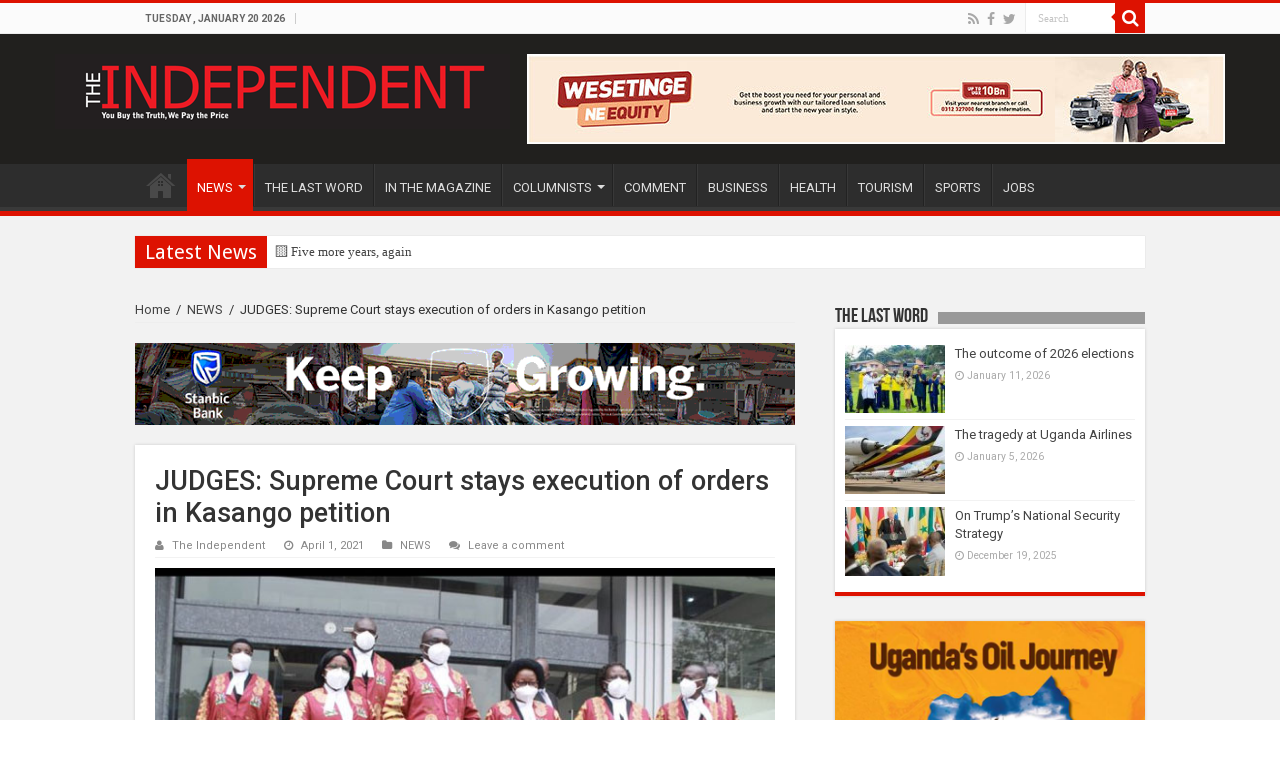

--- FILE ---
content_type: text/html; charset=utf-8
request_url: https://www.google.com/recaptcha/api2/aframe
body_size: 268
content:
<!DOCTYPE HTML><html><head><meta http-equiv="content-type" content="text/html; charset=UTF-8"></head><body><script nonce="ubu55QGDHBxgfA_4yC2eSA">/** Anti-fraud and anti-abuse applications only. See google.com/recaptcha */ try{var clients={'sodar':'https://pagead2.googlesyndication.com/pagead/sodar?'};window.addEventListener("message",function(a){try{if(a.source===window.parent){var b=JSON.parse(a.data);var c=clients[b['id']];if(c){var d=document.createElement('img');d.src=c+b['params']+'&rc='+(localStorage.getItem("rc::a")?sessionStorage.getItem("rc::b"):"");window.document.body.appendChild(d);sessionStorage.setItem("rc::e",parseInt(sessionStorage.getItem("rc::e")||0)+1);localStorage.setItem("rc::h",'1768935812933');}}}catch(b){}});window.parent.postMessage("_grecaptcha_ready", "*");}catch(b){}</script></body></html>